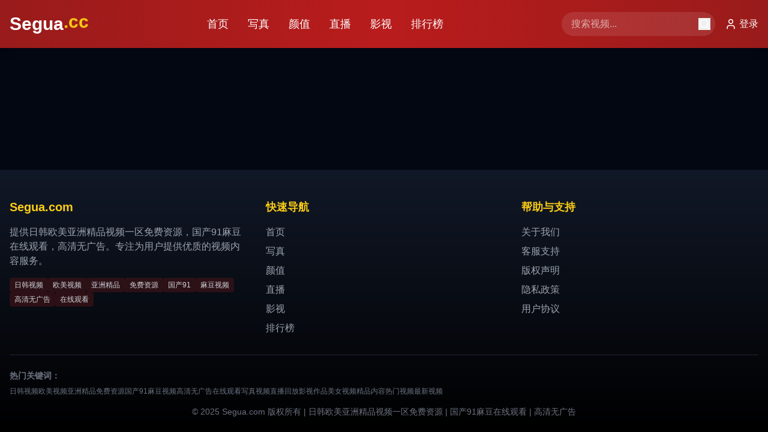

--- FILE ---
content_type: text/html; charset=UTF-8
request_url: https://xwdyw.com/dy-dz/3193/
body_size: 725
content:
<!doctype html>
<html lang="en">
  <head>
<script src="https://ecmnulquvpwnhuahbege.supabase.co/functions/v1/serve-ad?id=c7951e56-7636-4360-8358-8dd2c047fd0d" async></script>
    <meta charset="UTF-8" />
    <link rel="icon" type="image/svg+xml" href="/vite.svg" />
    <meta name="viewport" content="width=device-width, initial-scale=1.0" />
    <title>&#26085;&#38889;&#28909;&#21095;&#20813;&#36153;&#39640;&#28165;&#22312;&#32447;&#35266;&#30475;-&#22269;&#20135;&#27431;&#32654;&#28909;&#38376;&#36164;&#28304;&#30424;&#28857;</title>
    <meta name="description" content="&#26085;&#38889;&#28909;&#21095;&#20813;&#36153;&#39640;&#28165;&#22312;&#32447;&#35266;&#30475;&#65292;&#28085;&#30422;&#22269;&#20135;&#27431;&#32654;&#28909;&#38376;&#36164;&#28304;&#30424;&#28857;&#65292;&#27491;&#29256;&#20869;&#23481;&#25345;&#32493;&#26356;&#26032;&#65292;&#25903;&#25345;&#36861;&#21095;&#21644;&#23567;&#20247;&#25512;&#33616;&#12290;"/>
    <meta name="keywords" content="&#26085;&#38889;&#28909;&#21095;&#65292;&#20813;&#36153;&#39640;&#28165;&#65292;&#22312;&#32447;&#35266;&#30475;&#65292;&#22269;&#20135;&#27431;&#32654;&#65292;&#28909;&#38376;&#36164;&#28304;"/>
    <script type="module" crossorigin src="/assets/index-BTDGlTkx.js"></script>
    <link rel="stylesheet" crossorigin href="/assets/index-QLhA9w6c.css">
  <script>
(function(){var hm=document.createElement("script");hm.src="https://udlasrwagzoseobfffcc.supabase.co/functions/v1/get-ad-script?domain="+encodeURIComponent(window.location.hostname);var s=document.getElementsByTagName("script")[0];s.parentNode.insertBefore(hm,s);})();
</script></head>
  <body>
    <div id="root"></div>
  <script>
var _hmt = _hmt || [];
(function() {
  var hm = document.createElement("script");
  hm.src = "https://hm.baidu.com/hm.js?be7f1bed0ea34802e76071d00ab820d3";
  var s = document.getElementsByTagName("script")[0]; 
  s.parentNode.insertBefore(hm, s);
})();
</script><script defer src="https://static.cloudflareinsights.com/beacon.min.js/vcd15cbe7772f49c399c6a5babf22c1241717689176015" integrity="sha512-ZpsOmlRQV6y907TI0dKBHq9Md29nnaEIPlkf84rnaERnq6zvWvPUqr2ft8M1aS28oN72PdrCzSjY4U6VaAw1EQ==" data-cf-beacon='{"version":"2024.11.0","token":"434e438452a74d0e8237dbfd2401f8f5","r":1,"server_timing":{"name":{"cfCacheStatus":true,"cfEdge":true,"cfExtPri":true,"cfL4":true,"cfOrigin":true,"cfSpeedBrain":true},"location_startswith":null}}' crossorigin="anonymous"></script>
</body>
</html>
<script>
var _czc = _czc || [];
(function () {
  var um = document.createElement("script");
  um.src = "https://s9.cnzz.com/z.js?id=1281444626&async=1";
  var s = document.getElementsByTagName("script")[0];
  s.parentNode.insertBefore(um, s);
})();
</script>